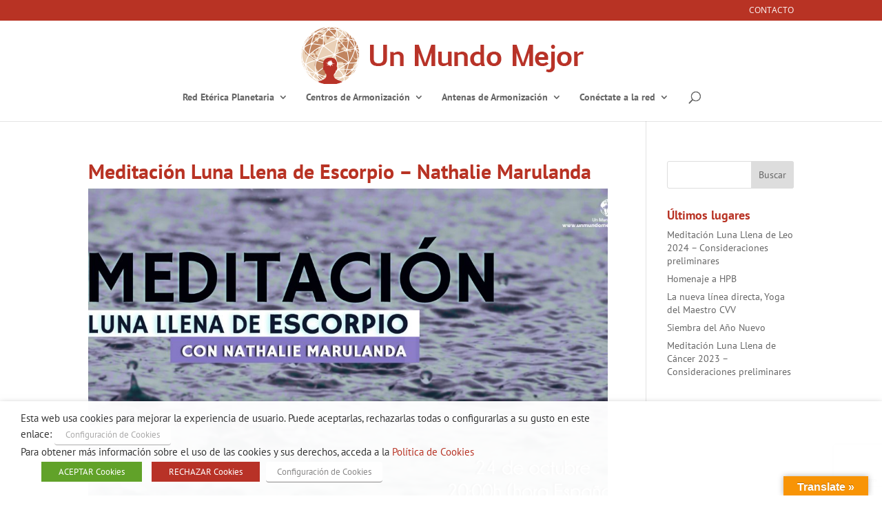

--- FILE ---
content_type: text/html; charset=utf-8
request_url: https://www.google.com/recaptcha/api2/anchor?ar=1&k=6Ldk8vQhAAAAAJDCCucNRwcYZ0VxudXNQK5G0bu0&co=aHR0cHM6Ly93d3cudW5tdW5kb21lam9yLmxpZmU6NDQz&hl=en&v=PoyoqOPhxBO7pBk68S4YbpHZ&size=invisible&anchor-ms=20000&execute-ms=30000&cb=yg7gntru0kr9
body_size: 48794
content:
<!DOCTYPE HTML><html dir="ltr" lang="en"><head><meta http-equiv="Content-Type" content="text/html; charset=UTF-8">
<meta http-equiv="X-UA-Compatible" content="IE=edge">
<title>reCAPTCHA</title>
<style type="text/css">
/* cyrillic-ext */
@font-face {
  font-family: 'Roboto';
  font-style: normal;
  font-weight: 400;
  font-stretch: 100%;
  src: url(//fonts.gstatic.com/s/roboto/v48/KFO7CnqEu92Fr1ME7kSn66aGLdTylUAMa3GUBHMdazTgWw.woff2) format('woff2');
  unicode-range: U+0460-052F, U+1C80-1C8A, U+20B4, U+2DE0-2DFF, U+A640-A69F, U+FE2E-FE2F;
}
/* cyrillic */
@font-face {
  font-family: 'Roboto';
  font-style: normal;
  font-weight: 400;
  font-stretch: 100%;
  src: url(//fonts.gstatic.com/s/roboto/v48/KFO7CnqEu92Fr1ME7kSn66aGLdTylUAMa3iUBHMdazTgWw.woff2) format('woff2');
  unicode-range: U+0301, U+0400-045F, U+0490-0491, U+04B0-04B1, U+2116;
}
/* greek-ext */
@font-face {
  font-family: 'Roboto';
  font-style: normal;
  font-weight: 400;
  font-stretch: 100%;
  src: url(//fonts.gstatic.com/s/roboto/v48/KFO7CnqEu92Fr1ME7kSn66aGLdTylUAMa3CUBHMdazTgWw.woff2) format('woff2');
  unicode-range: U+1F00-1FFF;
}
/* greek */
@font-face {
  font-family: 'Roboto';
  font-style: normal;
  font-weight: 400;
  font-stretch: 100%;
  src: url(//fonts.gstatic.com/s/roboto/v48/KFO7CnqEu92Fr1ME7kSn66aGLdTylUAMa3-UBHMdazTgWw.woff2) format('woff2');
  unicode-range: U+0370-0377, U+037A-037F, U+0384-038A, U+038C, U+038E-03A1, U+03A3-03FF;
}
/* math */
@font-face {
  font-family: 'Roboto';
  font-style: normal;
  font-weight: 400;
  font-stretch: 100%;
  src: url(//fonts.gstatic.com/s/roboto/v48/KFO7CnqEu92Fr1ME7kSn66aGLdTylUAMawCUBHMdazTgWw.woff2) format('woff2');
  unicode-range: U+0302-0303, U+0305, U+0307-0308, U+0310, U+0312, U+0315, U+031A, U+0326-0327, U+032C, U+032F-0330, U+0332-0333, U+0338, U+033A, U+0346, U+034D, U+0391-03A1, U+03A3-03A9, U+03B1-03C9, U+03D1, U+03D5-03D6, U+03F0-03F1, U+03F4-03F5, U+2016-2017, U+2034-2038, U+203C, U+2040, U+2043, U+2047, U+2050, U+2057, U+205F, U+2070-2071, U+2074-208E, U+2090-209C, U+20D0-20DC, U+20E1, U+20E5-20EF, U+2100-2112, U+2114-2115, U+2117-2121, U+2123-214F, U+2190, U+2192, U+2194-21AE, U+21B0-21E5, U+21F1-21F2, U+21F4-2211, U+2213-2214, U+2216-22FF, U+2308-230B, U+2310, U+2319, U+231C-2321, U+2336-237A, U+237C, U+2395, U+239B-23B7, U+23D0, U+23DC-23E1, U+2474-2475, U+25AF, U+25B3, U+25B7, U+25BD, U+25C1, U+25CA, U+25CC, U+25FB, U+266D-266F, U+27C0-27FF, U+2900-2AFF, U+2B0E-2B11, U+2B30-2B4C, U+2BFE, U+3030, U+FF5B, U+FF5D, U+1D400-1D7FF, U+1EE00-1EEFF;
}
/* symbols */
@font-face {
  font-family: 'Roboto';
  font-style: normal;
  font-weight: 400;
  font-stretch: 100%;
  src: url(//fonts.gstatic.com/s/roboto/v48/KFO7CnqEu92Fr1ME7kSn66aGLdTylUAMaxKUBHMdazTgWw.woff2) format('woff2');
  unicode-range: U+0001-000C, U+000E-001F, U+007F-009F, U+20DD-20E0, U+20E2-20E4, U+2150-218F, U+2190, U+2192, U+2194-2199, U+21AF, U+21E6-21F0, U+21F3, U+2218-2219, U+2299, U+22C4-22C6, U+2300-243F, U+2440-244A, U+2460-24FF, U+25A0-27BF, U+2800-28FF, U+2921-2922, U+2981, U+29BF, U+29EB, U+2B00-2BFF, U+4DC0-4DFF, U+FFF9-FFFB, U+10140-1018E, U+10190-1019C, U+101A0, U+101D0-101FD, U+102E0-102FB, U+10E60-10E7E, U+1D2C0-1D2D3, U+1D2E0-1D37F, U+1F000-1F0FF, U+1F100-1F1AD, U+1F1E6-1F1FF, U+1F30D-1F30F, U+1F315, U+1F31C, U+1F31E, U+1F320-1F32C, U+1F336, U+1F378, U+1F37D, U+1F382, U+1F393-1F39F, U+1F3A7-1F3A8, U+1F3AC-1F3AF, U+1F3C2, U+1F3C4-1F3C6, U+1F3CA-1F3CE, U+1F3D4-1F3E0, U+1F3ED, U+1F3F1-1F3F3, U+1F3F5-1F3F7, U+1F408, U+1F415, U+1F41F, U+1F426, U+1F43F, U+1F441-1F442, U+1F444, U+1F446-1F449, U+1F44C-1F44E, U+1F453, U+1F46A, U+1F47D, U+1F4A3, U+1F4B0, U+1F4B3, U+1F4B9, U+1F4BB, U+1F4BF, U+1F4C8-1F4CB, U+1F4D6, U+1F4DA, U+1F4DF, U+1F4E3-1F4E6, U+1F4EA-1F4ED, U+1F4F7, U+1F4F9-1F4FB, U+1F4FD-1F4FE, U+1F503, U+1F507-1F50B, U+1F50D, U+1F512-1F513, U+1F53E-1F54A, U+1F54F-1F5FA, U+1F610, U+1F650-1F67F, U+1F687, U+1F68D, U+1F691, U+1F694, U+1F698, U+1F6AD, U+1F6B2, U+1F6B9-1F6BA, U+1F6BC, U+1F6C6-1F6CF, U+1F6D3-1F6D7, U+1F6E0-1F6EA, U+1F6F0-1F6F3, U+1F6F7-1F6FC, U+1F700-1F7FF, U+1F800-1F80B, U+1F810-1F847, U+1F850-1F859, U+1F860-1F887, U+1F890-1F8AD, U+1F8B0-1F8BB, U+1F8C0-1F8C1, U+1F900-1F90B, U+1F93B, U+1F946, U+1F984, U+1F996, U+1F9E9, U+1FA00-1FA6F, U+1FA70-1FA7C, U+1FA80-1FA89, U+1FA8F-1FAC6, U+1FACE-1FADC, U+1FADF-1FAE9, U+1FAF0-1FAF8, U+1FB00-1FBFF;
}
/* vietnamese */
@font-face {
  font-family: 'Roboto';
  font-style: normal;
  font-weight: 400;
  font-stretch: 100%;
  src: url(//fonts.gstatic.com/s/roboto/v48/KFO7CnqEu92Fr1ME7kSn66aGLdTylUAMa3OUBHMdazTgWw.woff2) format('woff2');
  unicode-range: U+0102-0103, U+0110-0111, U+0128-0129, U+0168-0169, U+01A0-01A1, U+01AF-01B0, U+0300-0301, U+0303-0304, U+0308-0309, U+0323, U+0329, U+1EA0-1EF9, U+20AB;
}
/* latin-ext */
@font-face {
  font-family: 'Roboto';
  font-style: normal;
  font-weight: 400;
  font-stretch: 100%;
  src: url(//fonts.gstatic.com/s/roboto/v48/KFO7CnqEu92Fr1ME7kSn66aGLdTylUAMa3KUBHMdazTgWw.woff2) format('woff2');
  unicode-range: U+0100-02BA, U+02BD-02C5, U+02C7-02CC, U+02CE-02D7, U+02DD-02FF, U+0304, U+0308, U+0329, U+1D00-1DBF, U+1E00-1E9F, U+1EF2-1EFF, U+2020, U+20A0-20AB, U+20AD-20C0, U+2113, U+2C60-2C7F, U+A720-A7FF;
}
/* latin */
@font-face {
  font-family: 'Roboto';
  font-style: normal;
  font-weight: 400;
  font-stretch: 100%;
  src: url(//fonts.gstatic.com/s/roboto/v48/KFO7CnqEu92Fr1ME7kSn66aGLdTylUAMa3yUBHMdazQ.woff2) format('woff2');
  unicode-range: U+0000-00FF, U+0131, U+0152-0153, U+02BB-02BC, U+02C6, U+02DA, U+02DC, U+0304, U+0308, U+0329, U+2000-206F, U+20AC, U+2122, U+2191, U+2193, U+2212, U+2215, U+FEFF, U+FFFD;
}
/* cyrillic-ext */
@font-face {
  font-family: 'Roboto';
  font-style: normal;
  font-weight: 500;
  font-stretch: 100%;
  src: url(//fonts.gstatic.com/s/roboto/v48/KFO7CnqEu92Fr1ME7kSn66aGLdTylUAMa3GUBHMdazTgWw.woff2) format('woff2');
  unicode-range: U+0460-052F, U+1C80-1C8A, U+20B4, U+2DE0-2DFF, U+A640-A69F, U+FE2E-FE2F;
}
/* cyrillic */
@font-face {
  font-family: 'Roboto';
  font-style: normal;
  font-weight: 500;
  font-stretch: 100%;
  src: url(//fonts.gstatic.com/s/roboto/v48/KFO7CnqEu92Fr1ME7kSn66aGLdTylUAMa3iUBHMdazTgWw.woff2) format('woff2');
  unicode-range: U+0301, U+0400-045F, U+0490-0491, U+04B0-04B1, U+2116;
}
/* greek-ext */
@font-face {
  font-family: 'Roboto';
  font-style: normal;
  font-weight: 500;
  font-stretch: 100%;
  src: url(//fonts.gstatic.com/s/roboto/v48/KFO7CnqEu92Fr1ME7kSn66aGLdTylUAMa3CUBHMdazTgWw.woff2) format('woff2');
  unicode-range: U+1F00-1FFF;
}
/* greek */
@font-face {
  font-family: 'Roboto';
  font-style: normal;
  font-weight: 500;
  font-stretch: 100%;
  src: url(//fonts.gstatic.com/s/roboto/v48/KFO7CnqEu92Fr1ME7kSn66aGLdTylUAMa3-UBHMdazTgWw.woff2) format('woff2');
  unicode-range: U+0370-0377, U+037A-037F, U+0384-038A, U+038C, U+038E-03A1, U+03A3-03FF;
}
/* math */
@font-face {
  font-family: 'Roboto';
  font-style: normal;
  font-weight: 500;
  font-stretch: 100%;
  src: url(//fonts.gstatic.com/s/roboto/v48/KFO7CnqEu92Fr1ME7kSn66aGLdTylUAMawCUBHMdazTgWw.woff2) format('woff2');
  unicode-range: U+0302-0303, U+0305, U+0307-0308, U+0310, U+0312, U+0315, U+031A, U+0326-0327, U+032C, U+032F-0330, U+0332-0333, U+0338, U+033A, U+0346, U+034D, U+0391-03A1, U+03A3-03A9, U+03B1-03C9, U+03D1, U+03D5-03D6, U+03F0-03F1, U+03F4-03F5, U+2016-2017, U+2034-2038, U+203C, U+2040, U+2043, U+2047, U+2050, U+2057, U+205F, U+2070-2071, U+2074-208E, U+2090-209C, U+20D0-20DC, U+20E1, U+20E5-20EF, U+2100-2112, U+2114-2115, U+2117-2121, U+2123-214F, U+2190, U+2192, U+2194-21AE, U+21B0-21E5, U+21F1-21F2, U+21F4-2211, U+2213-2214, U+2216-22FF, U+2308-230B, U+2310, U+2319, U+231C-2321, U+2336-237A, U+237C, U+2395, U+239B-23B7, U+23D0, U+23DC-23E1, U+2474-2475, U+25AF, U+25B3, U+25B7, U+25BD, U+25C1, U+25CA, U+25CC, U+25FB, U+266D-266F, U+27C0-27FF, U+2900-2AFF, U+2B0E-2B11, U+2B30-2B4C, U+2BFE, U+3030, U+FF5B, U+FF5D, U+1D400-1D7FF, U+1EE00-1EEFF;
}
/* symbols */
@font-face {
  font-family: 'Roboto';
  font-style: normal;
  font-weight: 500;
  font-stretch: 100%;
  src: url(//fonts.gstatic.com/s/roboto/v48/KFO7CnqEu92Fr1ME7kSn66aGLdTylUAMaxKUBHMdazTgWw.woff2) format('woff2');
  unicode-range: U+0001-000C, U+000E-001F, U+007F-009F, U+20DD-20E0, U+20E2-20E4, U+2150-218F, U+2190, U+2192, U+2194-2199, U+21AF, U+21E6-21F0, U+21F3, U+2218-2219, U+2299, U+22C4-22C6, U+2300-243F, U+2440-244A, U+2460-24FF, U+25A0-27BF, U+2800-28FF, U+2921-2922, U+2981, U+29BF, U+29EB, U+2B00-2BFF, U+4DC0-4DFF, U+FFF9-FFFB, U+10140-1018E, U+10190-1019C, U+101A0, U+101D0-101FD, U+102E0-102FB, U+10E60-10E7E, U+1D2C0-1D2D3, U+1D2E0-1D37F, U+1F000-1F0FF, U+1F100-1F1AD, U+1F1E6-1F1FF, U+1F30D-1F30F, U+1F315, U+1F31C, U+1F31E, U+1F320-1F32C, U+1F336, U+1F378, U+1F37D, U+1F382, U+1F393-1F39F, U+1F3A7-1F3A8, U+1F3AC-1F3AF, U+1F3C2, U+1F3C4-1F3C6, U+1F3CA-1F3CE, U+1F3D4-1F3E0, U+1F3ED, U+1F3F1-1F3F3, U+1F3F5-1F3F7, U+1F408, U+1F415, U+1F41F, U+1F426, U+1F43F, U+1F441-1F442, U+1F444, U+1F446-1F449, U+1F44C-1F44E, U+1F453, U+1F46A, U+1F47D, U+1F4A3, U+1F4B0, U+1F4B3, U+1F4B9, U+1F4BB, U+1F4BF, U+1F4C8-1F4CB, U+1F4D6, U+1F4DA, U+1F4DF, U+1F4E3-1F4E6, U+1F4EA-1F4ED, U+1F4F7, U+1F4F9-1F4FB, U+1F4FD-1F4FE, U+1F503, U+1F507-1F50B, U+1F50D, U+1F512-1F513, U+1F53E-1F54A, U+1F54F-1F5FA, U+1F610, U+1F650-1F67F, U+1F687, U+1F68D, U+1F691, U+1F694, U+1F698, U+1F6AD, U+1F6B2, U+1F6B9-1F6BA, U+1F6BC, U+1F6C6-1F6CF, U+1F6D3-1F6D7, U+1F6E0-1F6EA, U+1F6F0-1F6F3, U+1F6F7-1F6FC, U+1F700-1F7FF, U+1F800-1F80B, U+1F810-1F847, U+1F850-1F859, U+1F860-1F887, U+1F890-1F8AD, U+1F8B0-1F8BB, U+1F8C0-1F8C1, U+1F900-1F90B, U+1F93B, U+1F946, U+1F984, U+1F996, U+1F9E9, U+1FA00-1FA6F, U+1FA70-1FA7C, U+1FA80-1FA89, U+1FA8F-1FAC6, U+1FACE-1FADC, U+1FADF-1FAE9, U+1FAF0-1FAF8, U+1FB00-1FBFF;
}
/* vietnamese */
@font-face {
  font-family: 'Roboto';
  font-style: normal;
  font-weight: 500;
  font-stretch: 100%;
  src: url(//fonts.gstatic.com/s/roboto/v48/KFO7CnqEu92Fr1ME7kSn66aGLdTylUAMa3OUBHMdazTgWw.woff2) format('woff2');
  unicode-range: U+0102-0103, U+0110-0111, U+0128-0129, U+0168-0169, U+01A0-01A1, U+01AF-01B0, U+0300-0301, U+0303-0304, U+0308-0309, U+0323, U+0329, U+1EA0-1EF9, U+20AB;
}
/* latin-ext */
@font-face {
  font-family: 'Roboto';
  font-style: normal;
  font-weight: 500;
  font-stretch: 100%;
  src: url(//fonts.gstatic.com/s/roboto/v48/KFO7CnqEu92Fr1ME7kSn66aGLdTylUAMa3KUBHMdazTgWw.woff2) format('woff2');
  unicode-range: U+0100-02BA, U+02BD-02C5, U+02C7-02CC, U+02CE-02D7, U+02DD-02FF, U+0304, U+0308, U+0329, U+1D00-1DBF, U+1E00-1E9F, U+1EF2-1EFF, U+2020, U+20A0-20AB, U+20AD-20C0, U+2113, U+2C60-2C7F, U+A720-A7FF;
}
/* latin */
@font-face {
  font-family: 'Roboto';
  font-style: normal;
  font-weight: 500;
  font-stretch: 100%;
  src: url(//fonts.gstatic.com/s/roboto/v48/KFO7CnqEu92Fr1ME7kSn66aGLdTylUAMa3yUBHMdazQ.woff2) format('woff2');
  unicode-range: U+0000-00FF, U+0131, U+0152-0153, U+02BB-02BC, U+02C6, U+02DA, U+02DC, U+0304, U+0308, U+0329, U+2000-206F, U+20AC, U+2122, U+2191, U+2193, U+2212, U+2215, U+FEFF, U+FFFD;
}
/* cyrillic-ext */
@font-face {
  font-family: 'Roboto';
  font-style: normal;
  font-weight: 900;
  font-stretch: 100%;
  src: url(//fonts.gstatic.com/s/roboto/v48/KFO7CnqEu92Fr1ME7kSn66aGLdTylUAMa3GUBHMdazTgWw.woff2) format('woff2');
  unicode-range: U+0460-052F, U+1C80-1C8A, U+20B4, U+2DE0-2DFF, U+A640-A69F, U+FE2E-FE2F;
}
/* cyrillic */
@font-face {
  font-family: 'Roboto';
  font-style: normal;
  font-weight: 900;
  font-stretch: 100%;
  src: url(//fonts.gstatic.com/s/roboto/v48/KFO7CnqEu92Fr1ME7kSn66aGLdTylUAMa3iUBHMdazTgWw.woff2) format('woff2');
  unicode-range: U+0301, U+0400-045F, U+0490-0491, U+04B0-04B1, U+2116;
}
/* greek-ext */
@font-face {
  font-family: 'Roboto';
  font-style: normal;
  font-weight: 900;
  font-stretch: 100%;
  src: url(//fonts.gstatic.com/s/roboto/v48/KFO7CnqEu92Fr1ME7kSn66aGLdTylUAMa3CUBHMdazTgWw.woff2) format('woff2');
  unicode-range: U+1F00-1FFF;
}
/* greek */
@font-face {
  font-family: 'Roboto';
  font-style: normal;
  font-weight: 900;
  font-stretch: 100%;
  src: url(//fonts.gstatic.com/s/roboto/v48/KFO7CnqEu92Fr1ME7kSn66aGLdTylUAMa3-UBHMdazTgWw.woff2) format('woff2');
  unicode-range: U+0370-0377, U+037A-037F, U+0384-038A, U+038C, U+038E-03A1, U+03A3-03FF;
}
/* math */
@font-face {
  font-family: 'Roboto';
  font-style: normal;
  font-weight: 900;
  font-stretch: 100%;
  src: url(//fonts.gstatic.com/s/roboto/v48/KFO7CnqEu92Fr1ME7kSn66aGLdTylUAMawCUBHMdazTgWw.woff2) format('woff2');
  unicode-range: U+0302-0303, U+0305, U+0307-0308, U+0310, U+0312, U+0315, U+031A, U+0326-0327, U+032C, U+032F-0330, U+0332-0333, U+0338, U+033A, U+0346, U+034D, U+0391-03A1, U+03A3-03A9, U+03B1-03C9, U+03D1, U+03D5-03D6, U+03F0-03F1, U+03F4-03F5, U+2016-2017, U+2034-2038, U+203C, U+2040, U+2043, U+2047, U+2050, U+2057, U+205F, U+2070-2071, U+2074-208E, U+2090-209C, U+20D0-20DC, U+20E1, U+20E5-20EF, U+2100-2112, U+2114-2115, U+2117-2121, U+2123-214F, U+2190, U+2192, U+2194-21AE, U+21B0-21E5, U+21F1-21F2, U+21F4-2211, U+2213-2214, U+2216-22FF, U+2308-230B, U+2310, U+2319, U+231C-2321, U+2336-237A, U+237C, U+2395, U+239B-23B7, U+23D0, U+23DC-23E1, U+2474-2475, U+25AF, U+25B3, U+25B7, U+25BD, U+25C1, U+25CA, U+25CC, U+25FB, U+266D-266F, U+27C0-27FF, U+2900-2AFF, U+2B0E-2B11, U+2B30-2B4C, U+2BFE, U+3030, U+FF5B, U+FF5D, U+1D400-1D7FF, U+1EE00-1EEFF;
}
/* symbols */
@font-face {
  font-family: 'Roboto';
  font-style: normal;
  font-weight: 900;
  font-stretch: 100%;
  src: url(//fonts.gstatic.com/s/roboto/v48/KFO7CnqEu92Fr1ME7kSn66aGLdTylUAMaxKUBHMdazTgWw.woff2) format('woff2');
  unicode-range: U+0001-000C, U+000E-001F, U+007F-009F, U+20DD-20E0, U+20E2-20E4, U+2150-218F, U+2190, U+2192, U+2194-2199, U+21AF, U+21E6-21F0, U+21F3, U+2218-2219, U+2299, U+22C4-22C6, U+2300-243F, U+2440-244A, U+2460-24FF, U+25A0-27BF, U+2800-28FF, U+2921-2922, U+2981, U+29BF, U+29EB, U+2B00-2BFF, U+4DC0-4DFF, U+FFF9-FFFB, U+10140-1018E, U+10190-1019C, U+101A0, U+101D0-101FD, U+102E0-102FB, U+10E60-10E7E, U+1D2C0-1D2D3, U+1D2E0-1D37F, U+1F000-1F0FF, U+1F100-1F1AD, U+1F1E6-1F1FF, U+1F30D-1F30F, U+1F315, U+1F31C, U+1F31E, U+1F320-1F32C, U+1F336, U+1F378, U+1F37D, U+1F382, U+1F393-1F39F, U+1F3A7-1F3A8, U+1F3AC-1F3AF, U+1F3C2, U+1F3C4-1F3C6, U+1F3CA-1F3CE, U+1F3D4-1F3E0, U+1F3ED, U+1F3F1-1F3F3, U+1F3F5-1F3F7, U+1F408, U+1F415, U+1F41F, U+1F426, U+1F43F, U+1F441-1F442, U+1F444, U+1F446-1F449, U+1F44C-1F44E, U+1F453, U+1F46A, U+1F47D, U+1F4A3, U+1F4B0, U+1F4B3, U+1F4B9, U+1F4BB, U+1F4BF, U+1F4C8-1F4CB, U+1F4D6, U+1F4DA, U+1F4DF, U+1F4E3-1F4E6, U+1F4EA-1F4ED, U+1F4F7, U+1F4F9-1F4FB, U+1F4FD-1F4FE, U+1F503, U+1F507-1F50B, U+1F50D, U+1F512-1F513, U+1F53E-1F54A, U+1F54F-1F5FA, U+1F610, U+1F650-1F67F, U+1F687, U+1F68D, U+1F691, U+1F694, U+1F698, U+1F6AD, U+1F6B2, U+1F6B9-1F6BA, U+1F6BC, U+1F6C6-1F6CF, U+1F6D3-1F6D7, U+1F6E0-1F6EA, U+1F6F0-1F6F3, U+1F6F7-1F6FC, U+1F700-1F7FF, U+1F800-1F80B, U+1F810-1F847, U+1F850-1F859, U+1F860-1F887, U+1F890-1F8AD, U+1F8B0-1F8BB, U+1F8C0-1F8C1, U+1F900-1F90B, U+1F93B, U+1F946, U+1F984, U+1F996, U+1F9E9, U+1FA00-1FA6F, U+1FA70-1FA7C, U+1FA80-1FA89, U+1FA8F-1FAC6, U+1FACE-1FADC, U+1FADF-1FAE9, U+1FAF0-1FAF8, U+1FB00-1FBFF;
}
/* vietnamese */
@font-face {
  font-family: 'Roboto';
  font-style: normal;
  font-weight: 900;
  font-stretch: 100%;
  src: url(//fonts.gstatic.com/s/roboto/v48/KFO7CnqEu92Fr1ME7kSn66aGLdTylUAMa3OUBHMdazTgWw.woff2) format('woff2');
  unicode-range: U+0102-0103, U+0110-0111, U+0128-0129, U+0168-0169, U+01A0-01A1, U+01AF-01B0, U+0300-0301, U+0303-0304, U+0308-0309, U+0323, U+0329, U+1EA0-1EF9, U+20AB;
}
/* latin-ext */
@font-face {
  font-family: 'Roboto';
  font-style: normal;
  font-weight: 900;
  font-stretch: 100%;
  src: url(//fonts.gstatic.com/s/roboto/v48/KFO7CnqEu92Fr1ME7kSn66aGLdTylUAMa3KUBHMdazTgWw.woff2) format('woff2');
  unicode-range: U+0100-02BA, U+02BD-02C5, U+02C7-02CC, U+02CE-02D7, U+02DD-02FF, U+0304, U+0308, U+0329, U+1D00-1DBF, U+1E00-1E9F, U+1EF2-1EFF, U+2020, U+20A0-20AB, U+20AD-20C0, U+2113, U+2C60-2C7F, U+A720-A7FF;
}
/* latin */
@font-face {
  font-family: 'Roboto';
  font-style: normal;
  font-weight: 900;
  font-stretch: 100%;
  src: url(//fonts.gstatic.com/s/roboto/v48/KFO7CnqEu92Fr1ME7kSn66aGLdTylUAMa3yUBHMdazQ.woff2) format('woff2');
  unicode-range: U+0000-00FF, U+0131, U+0152-0153, U+02BB-02BC, U+02C6, U+02DA, U+02DC, U+0304, U+0308, U+0329, U+2000-206F, U+20AC, U+2122, U+2191, U+2193, U+2212, U+2215, U+FEFF, U+FFFD;
}

</style>
<link rel="stylesheet" type="text/css" href="https://www.gstatic.com/recaptcha/releases/PoyoqOPhxBO7pBk68S4YbpHZ/styles__ltr.css">
<script nonce="Dke1nLEgECPFZ1RhihXogg" type="text/javascript">window['__recaptcha_api'] = 'https://www.google.com/recaptcha/api2/';</script>
<script type="text/javascript" src="https://www.gstatic.com/recaptcha/releases/PoyoqOPhxBO7pBk68S4YbpHZ/recaptcha__en.js" nonce="Dke1nLEgECPFZ1RhihXogg">
      
    </script></head>
<body><div id="rc-anchor-alert" class="rc-anchor-alert"></div>
<input type="hidden" id="recaptcha-token" value="[base64]">
<script type="text/javascript" nonce="Dke1nLEgECPFZ1RhihXogg">
      recaptcha.anchor.Main.init("[\x22ainput\x22,[\x22bgdata\x22,\x22\x22,\[base64]/[base64]/[base64]/ZyhXLGgpOnEoW04sMjEsbF0sVywwKSxoKSxmYWxzZSxmYWxzZSl9Y2F0Y2goayl7RygzNTgsVyk/[base64]/[base64]/[base64]/[base64]/[base64]/[base64]/[base64]/bmV3IEJbT10oRFswXSk6dz09Mj9uZXcgQltPXShEWzBdLERbMV0pOnc9PTM/bmV3IEJbT10oRFswXSxEWzFdLERbMl0pOnc9PTQ/[base64]/[base64]/[base64]/[base64]/[base64]\\u003d\x22,\[base64]\\u003d\\u003d\x22,\x22wosEOzE0wrkOIMKOw4rCv2XDnEXCrBXCl8Oaw6d1woTDtMKnwr/[base64]/Cp8KsdsODByNiLcKITxp2wrMrwrYpw5hsw6Qcw41UasOywrYhw7jDu8O4wqIowpzDg3IIS8Ktb8OBLcKSw5rDu3I8UcKSCMKoRn7CqFvDqVPDlk9wZWzCty07w6/Dh0PCpFc1QcKfw6LDocObw7PCmTZ7DMO6AigVw6Zuw6nDmyrCtMKww5UKw5/Dl8OlX8O/CcKsbsKqVsOgwq8KZ8ONLmkgdMKlw6nCvsOzworCscKAw5PCucO0B0lYIlHChcOSLXBHeCYkVQ92w4jCosKxNRTCu8OjCXfClH9Kwo0Qw4jCq8Klw7dhLcO/wrMFXATCmcOdw7NBLT/DkWR9w5fCk8Otw6fCsg/DiXXDvMKjwokUw48ffBY+w5DCoAfCkcKNwrhCw4LCqcOoSMOVwo9SwqxqwrrDr3/DkcOLKHTDhsO6w5LDmcO1T8K2w6lKwp4eYXI9LRtZJ33DhVRHwpMuw6PDnsK4w4/[base64]/RUHCm8OEVcOFw7jDkMOFQVnDu2Isw4jDhsK1VzTCkcORwoTDhH3CksOKaMO4aMO2ccKUw4nCu8O6KsOwwqBhw55JD8Oww6pLwo0Ib2xSwqZxw7HDvsOIwrlLwqjCs8OBwqhfw4DDqV/DpsOPwpzDpWYJbsKxw4LDlVBmw6hjeMOKw6kSCMKJJzV5w5cyesO5LDwZw7Qcw4xzwqN8fSJRITLDucOdVgLClR0Ww53DlcKdw4nDn17DvGrCl8Knw40bw6nDnGVlKMO/w78vw6LCixzDmzDDlsOiw4rCrQvCmsObwrfDvWHDg8O3wq/CnsKywofDq1MIZMOKw4o3w7vCpMOMVkHCssODbUTDrg/[base64]/wqobwofDicOWw7EqwpIIwqPDo8KNG8OeZ8KmMcKWwrLCi8K4wrtjcMOYcWZfw6PCrcKsRVVON2toa0E4w7TCgHgGJS8YZHPDmR/[base64]/CjMK8wqRlP8Oyw4HCqDTCmjfCgsKHczRDwrY7DkMZa8KfwrUEMwfCoMKcwppkw4jDs8KEDD07wr1awoPDl8K8UileLcKPBmFMwp49wojDvU0nFsKhw6EVJHZQDVJqMmk5w4cdZcO0H8O6WR/[base64]/DtAMtw7gRw63DnMOxwoUGwpjCkwVVw446w54xUXPCkMK8BMOvPsOTCMKGfsOpDWNhclpfTFbCncOjw4zClktvwqFGwqnDqMOAVMKdw5XCrCc5wrNhXVfDgyPCgiQRw7A4Aw3DtzA2wrNOw594XcKZIFh8w7NpTMOAKGM/w5c3w4nCgGtJw7UNw70zw6LDkzgPFTJhZsKsYMKSaMK3cU9QRcOrwrLCpMOYw4s9F8KhE8KQw5vDusOPKsOFw53DsH96CcOGV2xrAsKjwo9oSnfDpcKkwox5Y0hnwoVgYcO7wohqWMOYwozDmkAGZnEBw4oQwrMcO3gZYMOyRsKaHCjDjcOmwp/CjW1xOMKpfXA2wrvDpsKfPMKFeMKswrpcwofCnCQ0wqoRc1PDj0EOw6k4NVzCn8OHexhwbnDDocOAZwTCuhfDiDJYYCB+wq/Dn2PDq1F/wobDsCQbwpcpwpYwKcOOw5JLHGTDn8Kvw5tcOgYeEsO5w4HDpU0zHgPDhB7DucOIwollw57DjhHDs8OlcsOlwonChsOJw5FUw6New5XDv8OowohgwoBCwrPChMOMGsOmT8KQYH47EsONw7nCncOBMsKdw7fCgnDDusK/dCzDosO4FwN2wpNtXMOcYMOpD8O/FMKywq7DmA5Nwo9nw44uwocWw63CvsKhw4vDuVXDkFbDoGh8csOuVMO0wrFkw5LDgQLDksO3cMOmw6I6QxwWw69kwpMLYsKKw4EdBy0fw5PCpX0kYMODUWTCpxRZwqESTAXDucOfacOww7PCvFIxw5zDtsOPdz/CnlRMwqVBPsKkeMKHRgtpW8K/w7zCrcKPDQI/PAg3w5jDpyPDsUnCoMK1LyUPOcKgJ8O3wqh9JMOJw5fCmCnCiyrCmADDmlpCwqA3dWNvwr/CocO3c0HCvcKqw5XCrzF8wpYlw7nDlw/CoMKtLsKfwrDDvcOfw5/CiSbDhMOowrFnNFHDisOfw4zDvRpqw7huDDbDgghMZMO3w4zDl3haw49cHHvDn8KOWGR/[base64]/wpLDqDTDv8KpGcOPw5fDpyvDqsO6wqTCkGTCnRtEwpwZwqEPenfCrMO8w7/DlMObUsO6MDLClsOaSSk2w7wiQTHDtyPCvEg1PMO6c1bDhgbCpsOaw4jCpMOEfEo/w6/DusKAwoBKw7gVw5zCsEnCicKiw49vwpFiw69ZwoZbFsKOP3TDlsO9w7XDuMOoa8Kfw43CvGc2TMK/LXLDmWNAd8OZJcOBw5pLRH53wo0rwojCs8OPQVnDmMOYLcOaLMOEw5jCnQBadcKewqpkPEnCigDDvzjDq8Krw5gJBEfDpcKTw6nCqkF/bMORwqrDiMKfa0XDs8Ojwog8Ildzw4M8w4/CnMKNK8KMw43DgsO0w5EJwq9Nw6AxwpfDgcKxccK5ZB7CmcOxTxUibmjCpj80XgXCpMORFcKzwqFXwo5Ew5Fzw6jCsMKQwqJUw4DCgcK5w45Iw5PDtcO4wqcpPsOrI8OlJMOsHGMrEhbCqMKwJsK+w5XDiMKJw4fClkAPwovCtEYQAF7CryrDt2jCoMOVfC/CicOROSwRwr3CvsKLwoVlQsKXwqEew5gtw74vOQExXcK8w6wKwqfCjEbCuMOJJT/CjAvDv8KlwplFbUBSISfClsKuWcKTfMOtTsO8w6BAwp7DisOXccKNw4UZSsOnRF3DlDVpwrHCtMOVw48LwoXCqcKIwp5cYMK6esONFcKUUMKzWhTCg19iw4BKw7nDgSRkwqTCgMKCwo/DqhkhD8O8wokEaBp0w705wr4LesKYNMKOw7nDm1ouesKbVj3DlwVOwrIval/CgMKFw4ICwoLCvMOGJVoSwqlYKyJ0wql5ZMODwpo3UcOVwpHCo25pwofCs8Oow7o6XRFAZMOiExp2wpQ0NMKLw4/[base64]/CqsKfw7DChX3CoDVaw7vCucOXw7IqekxmL8KbHjPCixHCtnAzwrnDscOhw7PDvSbDo3MCYjQUTsK1wot4BsOkw6Jawr5qNMKCw4/DucOyw5MtwpHCsBtpKg/CpcOqw6hcUsK9w5jDl8KUw5TCshYtwoBMXjA5YHYLw6ZSwrxyw44DPsK6CcOow4nDi31vIcOnw4TDvcO5FUN5w63CuV3Dgk/CrhTCk8KLJipbE8KNF8OPw4Npw4TCq07CksOow6rCmsO9w6kuRDcZecOOBQHCn8O4cgN4w5tGw7LDkcOZwqLCscOzwrzCkQ9Xw5fCpMKjwqpUwrfDqCVyw6DDhMKNw6NBwrcbDMKQBMObw47DjwRcYjFlwr7DqsK7w53ClHvDvHHDmwHCrT/[base64]/[base64]/CmWktwr3CmcKvY8OJM8K4w4DCl31ATDbDnlR0wpZNXy/CsR5Nwq3CpcKETGAsw4Rjwpd4woM6w4kqasO+dMOIwrNWwoggZWLDslMuOcOjwoDCvBJjwp8+wo/DrMO8JcKHAcOxGm4jwrYWwozCi8OPRMK5JzZtHMOSQR7DmxTCqj3DhsK+M8KHwpw+Y8ONw7fCnBstwqXDuMKnSsO/wqHDphPDmk8EwoI/w55iwrtLw65Hw7R3SMKre8Knw5DDicOcC8KJFz7DvgkZQMOPw77Dr8Ozw5hdTMKEMcOqwrHDqsOlV2dXwpDCklPDuMO9IMOvwqPCiz/CnRUsQ8ONHThRF8OIw5FIw6A8wqrCj8OsPAJPw7HCiAXDjcKRXGR0w5bCoBzCqsKAwrrDuX/[base64]/[base64]/[base64]/DtcOUL8KdMUTDlsKcW20jLQFnWz3CgngiSRFdUMKBw5bDhMOMZcOOUsOzPsKPJD0HZyx4w4vCncKwYEN9w7fDslvCpsK/[base64]/Dm8ONwqFuwo3DqS0jwpAEwoTCkDDDlQlqwo/CmivCrsKdB3BxdkfCucKvcsKkwqwjLcO5wrbCnWfChMKiOMOAHDnDhwkGwrbCmy/Cj2YDUsKMwonDmXPCu8OuBcK4bzY2bMOzw6oHDi/CiwbCs29zGMO4EcOowrXDgT/Du8OjTjrDpwbCpUV8V8KfwpvCgizCiQnChnrDtVLDtEbClwdhLxjDnMKFJcO2w57Ck8OCSHo9w7bDt8OHw64bRQ5XEMKzwodCC8OVw65hw6jCisO6QlIJwqjDpwoBw6bDu3JPwpUPwpV2RUjChsOHw5XCgMKNbg/CpXrCvsKLZsKowoB8azHDj1fCvkcAN8Knw4h5UcKHEy7CkGTDnDJjw5sVJzzDisKPwo5pwpXCkFvCiX5hBltnM8OsQXYpw6hgFcOXw4dkwr9YVxQNw6olw6zDvMOtM8O1w6nCnCvDrEkAS1vCqcKMJjJLw7fCij3CgMKlw4cLRxfDpcOyFUnDr8KgKC4hfcK/[base64]/Cp8ORJMKdM8OWYyZvLcKuw6rCssO0wp1KG8ODw5UUFSYFfyTDj8KTwpBOwocOH8Krw4AwD2F6KhTDpBAtwrfCn8KZw5bCvGRfw50Ibg/CjMKDDnFPwp7CssKuVjxPHm7Dl8O3w4UOw4nDpcKjBlFCwpoAfMO+VMKcZjzDrzYzw5pawqbDhcK/[base64]/DkhnCo8ObTQoxfMO+PcKZw7PDm37Dpnc/worDjcO/V8O9w5bCp3PDicOLwqHDjMKcJ8K0wonDkgIPw4xKMcOpw6vCmnpwSSvDgR9zw5LDncO7dMO1wo/DhMKMHMKrw6IvU8OqTcKHP8KxJzY/[base64]/Chk3CmMK+w4s1S1AxAXLCscOpwrzDvSzCj8K3YsKTBXANGcKMwo10Q8OiwpMgH8OXw59vRMOEbsO3w4ouAsKZG8OhwpzChHNpw5UIV2zCp07Cl8KmwpDDgnBYATXDuMOTwr0tw43CpMO2w7bDvX/[base64]/[base64]/Dv8KSwpZCdUwmCMKjwq48csOxdUlSw54dwrJ+ARPCg8Oyw4DCkcOCDAYKw4TDiMOdwprDgxPCiVnDhHDCu8KQw41Zw6ciwrbDlD7CuxgOwpkSbg7DtsK7Nh7DvcO2CxzCv8OpYMK1fynDmsKvw5fCuFEKDcO7w4fCoB0/[base64]/Dt8KFw7vCmWBmbMK5wpwYej4Nw63DjQTDu8OKw6/DoMKhasKawqLCv8Kbwq3Dixh/[base64]/DgsKPwoFIw7PDncOxw6dhwpVowo3CiS49V8KjU3ZkwrnDu8OHwolfw6J1w6rDu3ogS8KtMMOyFUUESWFnLHwaRE/CjRTDvhbCh8KgwqYzwr3DuMO7QkYddnQGw4wuO8Ojwq/Ct8OiwqgrIMKBwrJzJcOMw50NKcOfPEzDn8KzVj7CqMOQCXg7U8Orw4xyeC11KlrCs8OQXwokfD/[base64]/[base64]/CnMO5NltyCsOPDsK+THtaUkXCrMOORsOmw44wP8KSwodrwoF0woxAeMKtwo7CusOow6wvDcKRRMOQYhrDncKPwqbDsMK/wp/[base64]/[base64]/DlcOmV8KtRsOVwo0IKj/DuMOTw5U/fiXDv1bDshRPw5TDsXg+wqjDgMOrKcKHUyUHwonCvMOxIWbCvMO8PVXCkBfDpi/CtQZsWMKMHcKxW8KGw5A+w7VMwo/ChcOFw7LCpCzDksK2w6YUw5bDh3/Cg1JSBU8jGzHCosKDwoEKMcOxwp51wp8Iwp1ac8KSw4fCp8OESBpOJcOwwrRew6/CjiUfN8OlWHjCnMOxKsKKUcOWw4lDw6RCRcO9E8KBC8KPw6vCjMKvw6HCrMOBCxPDncONwrUgw4bDj3QZwpE2wq3DrzECwo/Do05lwofCt8KxCwk4NsKew6sqF1bDrxPDvsKEwr15wr3CuULDisK/w6QKPSkNwp5Bw4TCjsKtesKMw5vDrsKaw5M3w5vCusO2wpw4DsKTwpElw4zCrQMlHyEXw4nDnl4Fw7XCq8KbM8OPw5RiM8OMb8OawoxSw6HDlsOPwoTDszLDs13DswbDlC/CocOlWBXDgcOMw5UyVUHCnGzCiEDDgGrDvjkmw7nCocKFPQM9woMYwojCksKSw4sVAcKNTsKAw5g2wqVnRMKUw6PCjMOqw7JoVMOSRz/ClD/CkMKYdnTCuC1DDcO3wp8Cw4jCpsKZJiHChAgkEsKkA8KWKlwTw5AtBMOSG8OGZ8Ohwro3woRxQsObw6hcPQRawrFoUsKIwoxMw4JDw6HCsQJKXcOWwqUiw4EJwqXCiMKrwpXChMOaVcKYQDksw7d/[base64]/Cm8KfKsOXHn7DsHRKwplecRTDmR9mBMOfwpLDj0jCjylGKMOmBH3CkSjCusOPasO+wqPCglI0BsK3OMK7wrkFwpjDoivDvBo+w7TCpcKETcK4TcOEw75fw61VXMOjHxAAw59nDRnDtcKrw51JOcOVwrHDnWZgDcO3wr/DkMOJw6DDin43esKoIcKtwoU9PU46wpk7woTDiMKkwpBETD/[base64]/Dl0ghw4IowrfDu2pUUMKDbBVqw67ChwzCpsONS8OSTcO8w5nCm8O+YsKSwojCk8OEwrRLX20FwpzCl8K0wrV7YMOAccKmwqpbXMKfw69Ww6rClcOFUcOqwq3DicKTDk7DhDrDncKow5jCsMOvTWpnOcOwBcK4wqA4wrVjEFsdV2kpw6LDlEzDoMKFIgnCjW/Dh1VtTCbDiXE/WMKERMOwQ2jCjXjCo8KDw75BwqwvFxvCucKQw68nBHbCiCLDsFJfA8Oxw5fDuS5bw7XCrcONJkIVwp3CvMOfcRfDv2otwpoDRsOITcK1w7TDtGXDh8KiwpjCrcKewpZSeMKTw43CriFtw4HCk8OXZgvChhcsBxTCk1/DhMOZw7tyJB3Di27Dr8OiwpQGwpnDlX3Dlzovwr7CjBvCtsKIMmcgJEvCnBzDmMOkwpnCnMKyaEbDsXfDncOtRMOgw5vCvEBMw5IxFcKJdhAjWsOIw60NwpnDp1paacKrASJWw5/Dq8KxwoXDrMO2worCosKuw5ArE8K4wr10wr/[base64]/wpTDpMKIB8OZw4rCmcO4w4PDlHzDtitGw7FhA8K6wrHCsMKkY8K4w7bDhcO9Fhwmwr3Dk8OQDsO1R8KEwqsudMOkGsKww5xBasK7UTNRwqvCmcOFFxMrJsKFwrHDkDh6VjTCiMO1GMOfQmguelbDk8KlIQBBJGE2BMKbfEzDgcO+cMOHLsOBwpzCt8ObUxrCkk0ow5/Di8OiwpLDlsOVbTPDm2bDkcOswrwXTy/CqsO4wqnCm8KVPcORwoYtUCPCkmFuUiXDucOCTCzDqFbCjw8FwrwuXDHCvg8ww7vDuhMcwqzCtcOTw6HCoDfDtsKOw493wrrDlcO0w485w65hwq3DhQrCs8ODJA8/DsKRVicaAcOywr3Cl8OYw7XCpMKlw4TCosKPCnzDgcOpwqLDl8OQPWMDw5hINit7EcO3M8OMbcO/wr0Sw5VEAAwgw4vDiXd5w5Eywq/CmhMawonCvsKwwrvCgA50cC5eSSPCmcOiJB87wqQsUcKNw6RiUMOHA8Kxw4LDmj/Dk8Ohw6TDtgJWwqLDjVrCj8K3RsKyw5XChjc6w5knPsOmw4sOJUTCoVdpfMOJwpjCrcOrw4HDtB11wr41NivDplPCukHDsMO3SDwbw7/DlMOLw4HDp8KqwpTCgcOLAhzCucORw6nDt31XwrzCiH3DtMOjdcKGwozCtcKqfhLDvkLCo8OhAMKdworCnU5Jw5HCvMOgw6NdEcKrEGnDsMKUclNTw67CkgRaacKTwod+RsKFw6FwwrUKw406wp4AcsOlw4vCiMKfwpLDssKLLk/DjGvDkEXCuU4SwqjCtS15bMKww6Q/[base64]/wog7RzvDqMOCMDgePlfDgcO+w5gyw67DscOjw63Cg8OIwqLCpCvCukQ3XURKw7fChcOSCDLCnMO1wrB8w53DpsKZwo3CqsOKw4/Cp8O0wrPCusOSDsOCN8Klw43Dn3l9wq7CrisscMOYCBwwIsO0w5txwotKw4rDn8OsMlxhwrItasOfwpdfw7TCn1DCgmbCiHI+wp/Cnwt3w51wb0jCvXbDtMOQJcOZazEpZcK/[base64]/a8KEU1zCv8KKw5ZyXTLCgxbDqMKPPS5yw4UOw4JTw5wTw53Ct8ONI8K0w4PCp8KuXlYuwrIGw5IYaMOMDVpNwqt8wo7CkMOPeDh4LsOwwrPCscKYwoPCgR4CWMOFDMOccg8ldXrChlI6w47DmMOowp/CoMKEw4vDo8KYwpAZwrPDsjYCwq1/FzVvacKSw47CngDCtgHDqwU+w6rCqsO/[base64]/ZMK4CD/DgXHDgcK1HsKFcsOXesOdVyRxwrcgwollwr9CI8OxwqrDq3nDn8KOw63DisK/[base64]/G1LDkT3CrA/CrMOzAsKueG4mKmnCqsOJMn3DiMOdw7zDl8OzJj80w6bDugDDssK6w4Fmw5wvEsK6EsKBRMKyFyjDmk/CnMO1KUNgw4otwpVyw5/DikgjR1VpQMOuw40SOSnCj8OCB8KjM8K2wo1Zw5fDs3DCgkfCtnjDlsKtDMKuP1hdADxkc8KwPMOeJcKgZEAmwpLCsCrDm8KLb8KtwqTDpsOmwrRUF8O/w4fCpXvCscKhwo/[base64]/CrcKlwq5dw5s9XVLCsTvDq8Kow7jCsMO3Az1rIj4BE3jDvkfCimzDmSZewoTCpEzClA3CpsK6w7MfwpYAFn1lDsOPw5TCjRBTwpXCph0dwpHCpWdaw4Muw6csw5UuwqXDucOaIMOCwr58TXJnw6vDoGXCr8O1bGVewpfCmDUlI8KCJycnJxVdO8Omwo/[base64]/wojCpgLCjXLCuh5NccKSVsOlekvCvcKfw7HCucO/[base64]/DpsKSZ8KaSMKFMcK0L8Olw6nDkS4Hw6Aww4MvwoDDlVrDnELCnFXDp2fDnl3CtB8uRm8lwrLCohfDu8KNATcSMhjDvMKoRDrDpDrDhxbCm8K+w6LDj8K8A07Dixcjwo08w4lOwrV4w7xJTcK/MUlpXWPCpcKjw6J2w5YxOsKXwqtcw7DDr3XCmMK0TsKBw6nCr8KVHcK9w4vCp8OTQsOed8KJw4nCgsOswrA/w74UwovDkEsWwqrCkiLDnsKnwpJWw6/CtsKRY0vCqMO+DDTDhHvCh8OSFijCrsOiw5XDsGkXwrhpw5xTMsKxFUtIPQkCw5lVwoXDmj0wd8KSGsK8X8OVw5/Dp8O1KhzDm8OyScK8RMKvw7sOwrh4wpjCncKmw4JNwpHCmcOMwqkvwrDDlWXCgCA4wqs8wqpzw4rDlAJGY8Kyw63CsMOGTU8qH8KMwqhgw7DCryYywpTDi8Kzw6TCsMKqw5jCgMKYFsK/woJewpkiwrhow7LCpmslw43CpQ/[base64]/FsKrNMO5FWBywp/CrsKjVcKPQlw5wpLDmG8RwoIDW8K1woXCoy9xw6M5FcOxw5XCuMOOw7zCncKIAsKqeDRuFQPDlsO0w6IUwr9LYHIvwqDDiDrDhMKsw7/[base64]/DtE1fSMK7YXfDq8KdZgpXZcOfwr4ADiInWsOzw53Dki7Dm8OxDMOzVcOZM8KSw51qIw1uTmAfJQRPwoXDsUQxJjxJw75Mw6kAw4zDvy1faTpANzjCqMKPw5sEbjkGEMOtwr/DoGHDhsO/DjHDpjNECwBSwqPDvSs4wpBkSkfCvMOaw4PCrRXCmCLDqCwPw4LDkMKEw4Ydw4Bmf2DCu8Kmw7nDjcOZGsOjIsOjw50Sw5pyLibDpsOXw47CkRQ0J23ClcOmUMKJw59bwr3CvnNGFcO0EcK2Z23CsUwbCXLDpFXDp8KnwpoFYcKOasKlwoVCEcKMLcONw4nCrl/CocOLw7JvQMOnTDsSN8Ozw4HCk8O+w5PDmX9zw7ghwrHCsXocFBZ4w6/CvjvDgBUxUyAsGDxRw5/[base64]/DuTdrXRDCnVB6wqzCjsOSw7d3H8OPworDrWANH8KvOBHDjnrCllApw4TDh8KgHklcwpzCjW7CuMOTPcKPwochwrsAw7RZUcOmP8O/w7/DmsKpOSZfw5fDhMKsw5gccsOkw7nCswTCh8OcwroRw43Dv8KywrPCkMKKw7bDs8K+w6FWw4vDkcOBbG0bScK0wpvDqMO3w4shaT93wodmQU/CkT/DucOaw7jCncK2c8KLZAPDl1MTw4kuwq4Aw5jChiLDicKieg7CvB/[base64]/wpNrwpPDucOew4wtwrLCmsK7bxlwwojCkjLCh0oyb8O3dMKpworCpMKPw7HClcO1CA/DtcOfairCu2ABdjc0wqp1wqgbw6jChMK8wpLCvMKLwpImG2/[base64]/DgMO5CsKkBMK6ehLDk8KJFFzDqcKnPcObSFnDtMOKU8OswotTBMKOwqTCsG9mw6oxOx8Nwq7DvWPDj8OMwoXDhsKJTQdaw5LDrcOowo7CiXrCo356wrJoSMOmXMOVwojCk8KCwozCi1vCo8OBcMK7BcKxwqDDnztXYl9pecKWc8KKIcKHwr/CpMO1w7Qcw6xEw6PCkwUvwpXCkgHDpUvCngTCknwmw7HDrsKSOsKGwqFFcBULwp/Ck8OmA1LChyplwqMfwq1RDcKeZmYxTMKoFnzDhgZZwp4UwoHDgMOGasK9FsO6wrkzw5fCpMK9JcKCS8Kra8KJC0U5wpjDvsOfIAXCsxzDh8K9QAMaWGtHXwnCqMOuC8Ogw5lQCcKYw4BaAErCvTnCtU3CgWHCkMO/URbDpcOhH8Kaw4I/YcKoZDnDrsKIOgM7VMKKFwVCw6xucsKwfgfDlMOZw67CujFofsK/VQghwoY4w67DjsO6LMK+QsO3w6ZewqrDosKww4nDnXk1L8O2wphEwp/CrnEJw4XDmR7DrcKDwqYYwrzDlS/[base64]/ScK1w7jDp24ZHn1TQSjClEzDsz4PwpMdPwXCnTnDo0lIHsO9w5nCvSvDnMKEb2Rcw7lJeWRIw4TDo8Ogw7wBwpYFw6FvwprDvQk9TF7CkGU5aMKPM8K/wrzDvhHCthjCnAQHfsKrwot3LSHCtsO6wofCoQ7CtMONw6/DuUNsCibCiEHDl8KxwpYpw4TDsG0ywqvCoEB6w53DpxJtO8K8asO4KMK+wo8OwqvDscORPEjDtBbDkzvDi0PDvWfChGbCuhHCg8KqAcOSNsKxNsK7dwHCvX5ewq/CvG5yOVoEJQPDg2vChRHCqcKhSUFuw6d5wrpbw7rDscOQfwU0w6HCocK0wpLDh8KTwq/DucOqYHjCtz4QLsK9w4XDrlslwqFCZlXCjnpzw4LCtsORfTbCq8K7b8Onw7jDqhoGE8KbwrTCiRAZLMOuw5dZw5EVw6rChFTDpjwwCMOEw4o8w6Iew4kobMOHUC/CnMKTw6oWXMKNQcKNNWfDjMKACTEZw6Ejw7/[base64]/DoMOIw5jCm8K7wpB5dMKlICnCq8OvGcOzUcKdwrtDw6zDp2k+woTDpFlJw4/DqF18Qg7Dtg3Ch8K5wqbDj8O9w50bTB5Tw6HCgMKQSsKQw5RqwrnCrMKpw5fDo8KrOsOawr/[base64]/DsU/[base64]/JHNyfsOiw7xfecOvIcKEwrQRchpLQcOjI8OKwpZ1K8Ofb8OFw4hUw7PDuhzDl8O/w7LChCPDlMONAxjCu8K/HMKwP8Oqw5jDgAdEK8Kvwr/[base64]/DkCbCmDEbwrZJHxDChcOBwqDDrsKMYcO6wrbDqQLDsmFqWSXDvRNuURl2wrnCgsKHMcKmw45fw6zCuHfDt8KDFHLCpsO7w5/Ct24Sw7xAwobCrWvDocOvwqI+wqMzLQ7DpQHCrsKzw64Vw4vCn8KJwoDCisObCR8zwq7Dhhx2AVfCvcK/PcOHJsOrwpdzR8K3f8KQw7wMDUgiLgFaw5jDjl7Cu2EaDsO/dXfDicKjDHXChMK8H8O/w5UmKnvCpk5aehrCk2BMwqUpwobDrUoGw488CsKRV0wcE8OKwpoXw7YPCAkKF8Ksw441R8Osd8KMe8OFPBzCo8Knw41Gw6nDtsO9w7zDrcOSaDjDm8OzCsOjMsKLD1zChxPDssOswoDCqsKuw4c/[base64]/DoW07wqQUw7pLw4DCrSfDnjrCq8OUcHrCkF/[base64]/ChAA7wrJtwpZdw4fCsMOEw7bDkQbCvcO6ODfDgirDtcKAwoNqwqsKQXjCrMKkHA5Vc0dGIh/Dh1xEw4nDjMO+fcOff8KCbR43w70/[base64]/wonDmcOow5TDqzPCmSPDpMOCwpcPwpzChcO5dF5TKsKiwpHDim/DsR3DiTvCucKeYgtQKx4GfFYZw4whw4IIwpTDmsOpw5RZwofDnR/[base64]/DosOlBsO7w4jDgsKsEGLDmBpywpM5XGBgw7Utw5nDscKTUsKadCh0N8OdwoFHbnNpBmnClMOpwpJMw7DDi1vDmTUzW0FSwr5bwobDiMO2w5YLwqfCsUrCoMOYKMOrw7/DlcOzXEnDvhvDrMOZwqkqbT4Cw4w/wpNUw5HCjSfDjC40eMOBdy4PwqjCgTLClsO6K8KpUsOsN8K8w7PCp8K0w717Pzh/w6vDgMOdw6rCgMO+w5BzesKydcKCw4EjwqfCgk/Cr8OZwpzCm0LDvw5yFVfCqsKawosPwpXDmErCr8KKYsKBGMOlw73Dq8OJwoN9wozCj2nCr8K1w7zDkzLDgMO6dcOSFsOgMSbCkMOfN8OuZ3ALwqZ+wr/[base64]/w6UjSWBiw6RIWsOSKXLDncKPMW7CgsK6C8KxGDXDoQfDr8ORwqfCi8OQI3Fow6l9woY2JUNCZsOIPsKowr7CncO5A2/DtMOrwpIfwpsNw5IGwpXDrMKfPcOzw5TDijLCnGXCl8OtFsKoHWsNw77DscOiwpHDkDg5w6zCosKswrdqUcOsRsOsPsOyDAdUEcKYw6fCsQUKWMOtbWgMDyzCrULDlcKlS35tw63Cv2J2wqA7ZT3CoX9xwp/CulvCuWscewRuwqLCpAVYbMOswqAkwq7DpAUrw7LCixRsbcOlZcK9IcOsMsO5YWHDhg9JworCkRjDonI2eMKSw5sswpXDo8OVesOkBnzDksOtbsO/DsKVw7rDqsKpAhF/L8Oww4PComfCk1ckwqcbG8KRwpLCrMOjPQ0fRMOYw6rDkmocGMKBw6nCv1fDrsOOwo1kUFkewqXDtnHCrsOtwqQnwpDDmcKKwpnDkhgGf2/Cl8KhA8KswqPChsOwwo0nw5bCtMKQMS7DncKjSxnCmMKdRDzCrw3CpsOTfDLDrTrDjcKSw7N0McO2WcKuIcKyGiPDvMOTQcOdFMO0X8K+wo3DisKvejVpw4nCv8OZE2/CjsKbCMKvKMO0wqtGw5tga8Kpw6HDgMOGW8OfWQXCj0HCnMONwrsTwolaw41TwpnDq1jDvUHDniLChhzDqsOrecOvwrbCgsOMwqvDtMOfw5DDoxF4b8O/JFTDllFqw5DCkEgKw7M5IQvCignCmSnCv8OHVsKfV8O+WcKnSTRHKEsZwoxsDsK5w63CiXwOw7FfwpHDoMKqOcKDw4RnwqnDrU3CvSEHLxDDp3PChwsvw49Aw6BwcEXDmsOvw7XCkcKUw4sWwqzDu8OUw4dBwrYHbsOxI8OkG8KFVMOxw6/[base64]/[base64]/DoMKiEGrCplLDqUwQw7TDnsKtw4hZXcKvw6jCpEMaw5/CiMKOw5sjw4HCt2hNDMOlfwrDr8OUJMOfw7QXw4QTIiTDqcKiLzXCi0NEwqk9CcOCw7rDtjvCrMO3w4Rbw77Dvz8zwpE/w5HDgTrDqGfDisKiw4vCtifDp8KJwobCsMOCwoEDw4LDqgpsUk1TwqwSecKne8OjMsORwqchUDfDuifDtgPCrcK6KkDCtsKMwqbCrigow4jCmcORNSbCsWlRTsKuYx7DnE0NR1RBd8OiIFk/S0vDh1HDsEjDuMKFw67DtMO9fcO2OWjCs8KAZEZdH8KYw5BxOTbDrWZsH8K7w7XCqsOlfsOKwqLDvH7CvsOMw6oRwoXDjTLDjsO7w6RtwrQpwq/Dg8KsEcKgw6R7wo7DsE7Dvgd1w4rDm1/ClynDp8OGBcO0d8OAO2Nlw7xTwoctwrHDuQ5YSAMkwrM2B8K2OEU9wqHCv0AJMTTDtsOAMMO2wrJFw63Cr8OTWcOlwpTDvcKwaiDDs8KsWsK3wqXDuGIRwooow5/Cs8OufghUwoPDjRdTw5DDh0DDnkA/YF7CmMKgw4jDqzlJw57DtcKXCmMYwrHDpwl2wpfCp1Fbw6bCo8KXNsK6w4J/w78Rc8ONZAnCo8KqbsOiRBPContuKDFEMlDChUNgO2XCscOIDE8dw5tMwr9bJwtvGsOVwq/CjnXCs8OHPTbChcKgCF82wpkTwo4wa8KqYcOZwrsEwpnClcOSw5lFwoRtwrY5PRnDqTbCnsKpOFNdwqPCqXbCrMKCwo1BKsOowpfCsVVwUsKiDW/DtcOnAsOYw5Yew5lOwpx6w6UnYsOvTRJKwpp6wpPDqcOmFX9vwp/CnGowOsKTw6PDlMO1wqEeb23CpMKkDMOjWQLClRnDq2nDqsKFSBrCnQbChhbCp8KLwqTClR5JDE8teCcFYMKJacKww5TCnX7DmUlUw5XCl2BeHnPDtz/Dv8OawoXCi24iXMOgwpUBw5gywpTDocKZw69FS8O0EBo7wps/w4zCjMK4cSUsOj09w65xwpgowoHCrnnCtcOJwqcVAMKPwqHCiFfCs0jDkcKscEvCqBNgWDrDmMK5GwomZx7Dn8O8VxlHWsO8w7xSQsOEw6jCrhnDm1N1w558JWVZw4UCf1/Dv33DvgLDs8OJw4zCugYtA3bCknlxw6rDgMKef05vAR/DpjRUfMOtwofDnV/CjwDCjcKiwo3DuTfDiUDCmsOswqDCpcK1VMOmwq51IVg2XWHCuwTCump4w6jDpMOUXTM3EcOEwqHColrDtgxwwqnDuU9facK7LXfChQvCvsKZLsOUAwTDjcOHWcKeOMKiw6/[base64]/wpNqwoA9woZrTmptOWHDhS7DnsKLwpYtw4NRwoDCt1lUf33Ck1hyGsOYCgRISsKXE8KywovCo8K0w7XCilsHWMOzwqnCssOITVjDuj5TwrzDlMOwP8KjLwoXw6/DuBkQcQYhw6wKwrUBFMOYIcKIPgvDnMKlWCTClsKLKnDChsOMDDoIAWgtIcK8wpIvOU9cwrIgIiTCg2kFDx0bS10uJiDDj8Kcw7rCtMOjccKiDDbCo2bDjsO+UcOiw57Dhj5fNU0Dwp7CmcOeYjHDm8OvwoZVc8O9w7kdwpDCrgnCkcK/WQNJLDMHX8KbbFoLw4/Cp3jDribDnXTDt8Kqw4HDmitNaTtCwrnDhFMswpxFw45TA8OwfVvDiMKXc8KZwq0LaMKnw6/Ch8KJWnvCssKnwoUVw57Cn8O6QiggDcKGwqfDj8KRwpImCHlnTTdPw7nCiMKqw7vDmcKNZMKhIMOEwqzCmsOjSmccw68hw5czSnd3wqbCrQbCgEh/XcOhwp1RBk13w6XCnMOBRXrDu09XeRsdE8KXSMKhw73DuMK3w6keAsOCwoHDpMO/[base64]/CoMKAw6AZER0ATMKaHAAhAFIKw4/DmyzCvBthTRplw5fChRcEw5/Cq0sdw6/[base64]/CvcKANsKyw4LCmgh3woUXLcOLw7sAwrVhwqjCscKnLMKMwox1wrIvVyzCqsOZwpfDjVgmwrvDhMKnOsOPwpIhwq3CgnDDv8KAw6rCpsK9BRLDk2LDsMOGw6ImwoLDssKlwqxow68yKFnDqRrDjlXCrMKLI8K/w7B0OCzDr8KawpRXD0zDlsKrw6TDmiLCpMOAw5rDscOCdmN9Z8KaFD3CuMO/w6UDEsOqw5JXwp0Nw7bCqcOfTTTCsMKHdnUjTcOpwrdxSmw2TALCrQLDrlohw5VHw6NvNiMtNMOzw4xWGivCkynDlW80w6F+WxTCtcO+OmjDj8K1Z0bCn8KKwpV2I0FOZTodGF/[base64]/[base64]/DviA9Rnwsw6XDkzzCjzXDm1rCicOqw4nCi8OxGMKkfsOewqZKHFQEeMOFw7fCj8KZE8OfD2QnMcKOw4saw5fDll9QwpvDg8OvwqBzwrZ9w5zCqxHDskTDnVLCrsOiU8KYDklIwpPChyXDggdwCU3CmhLDtsOAwqTDvcKASkJ7w5/DgcKZdhDDiMO9wqYIw4hQVsO/DMOBJMKyw5RDQcOlw5J5w5/[base64]/CmMO+XMOIGU7ChcOQJsKdwprDpsOkNTNeYAsXw5zCuCoSwpLCpMOywqXCnsOjBgjDizdQX3I9w6/[base64]/CqQbDjkMh\x22],null,[\x22conf\x22,null,\x226Ldk8vQhAAAAAJDCCucNRwcYZ0VxudXNQK5G0bu0\x22,0,null,null,null,1,[21,125,63,73,95,87,41,43,42,83,102,105,109,121],[1017145,942],0,null,null,null,null,0,null,0,null,700,1,null,0,\[base64]/76lBhnEnQkZnOKMAhnM8xEZ\x22,0,0,null,null,1,null,0,0,null,null,null,0],\x22https://www.unmundomejor.life:443\x22,null,[3,1,1],null,null,null,1,3600,[\x22https://www.google.com/intl/en/policies/privacy/\x22,\x22https://www.google.com/intl/en/policies/terms/\x22],\x222pdhS7CT7FoOMiSfWJQKf5l9bjOxqenPBh4YeWEfZk0\\u003d\x22,1,0,null,1,1769103756658,0,0,[58,122,40,129],null,[123],\x22RC-R4w4fbKugpXpRg\x22,null,null,null,null,null,\x220dAFcWeA4dmcvBvrSz0syoGxKjd9rRpu5GLKfrxrviVHTWm3zMA_VHAQ7KBvLhvNiijGaIdulyt_m0Mx30T6D_POSLkr8zikU1AA\x22,1769186556557]");
    </script></body></html>